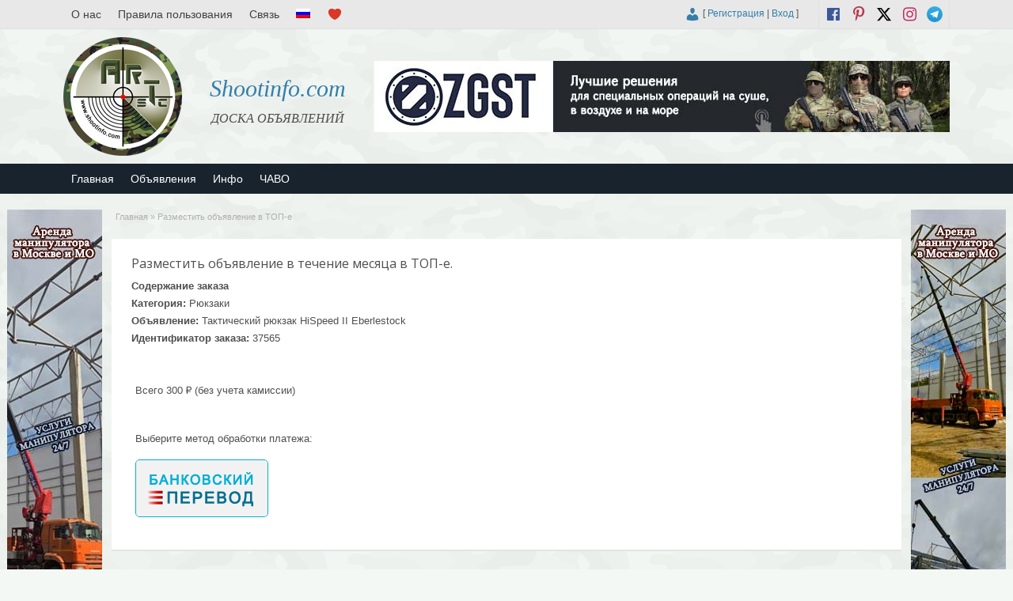

--- FILE ---
content_type: text/html; charset=UTF-8
request_url: https://shootinfo.com/ru/top-ad-order/?order=37565
body_size: 13534
content:

<!DOCTYPE html>
<!--[if lt IE 7 ]> <html class="ie6" lang="ru-RU"> <![endif]-->
<!--[if IE 7 ]>    <html class="ie7" lang="ru-RU"> <![endif]-->
<!--[if IE 8 ]>    <html class="ie8" lang="ru-RU"> <![endif]-->
<!--[if IE 9 ]>    <html class="ie9" lang="ru-RU"> <![endif]-->
<!--[if (gt IE 9)|!(IE)]><!--> <html lang="ru-RU"> <!--<![endif]-->

<head>

	<meta http-equiv="Content-Type" content="text/html; charset=UTF-8" />
	<link rel="profile" href="http://gmpg.org/xfn/11" />

	

	<link rel="alternate" type="application/rss+xml" title="RSS 2.0" href="https://shootinfo.com/ru/feed/?post_type=ad_listing" />
	<link rel="pingback" href="https://shootinfo.com/xmlrpc.php" />

	<meta http-equiv="X-UA-Compatible" content="IE=edge,chrome=1">
	<meta name="viewport" content="width=device-width, initial-scale=1" />                
    <meta property="og:description" content="Международная доска бесплатных объявлений,которая содержит в себе сферы:военную, безопасности, транспорта, экстрима, спорта,активного отдыха,охоты и рыбалки.Куп..." />
	
  
	
		<!-- All in One SEO 9.1.7 -->
		<title>Разместить объявление в ТОП-е | Shootinfo.com</title>
		<meta name="robots" content="max-image-preview:large" />
		<link rel="canonical" href="https://shootinfo.com/ru/top-ad-order/" />
		<script type="application/ld+json" class="aioseo-schema">
			{"@context":"https:\/\/schema.org","@graph":[{"@type":"WebSite","@id":"https:\/\/shootinfo.com\/ru\/#website","url":"https:\/\/shootinfo.com\/ru\/","name":"Shootinfo.com","description":"\u0414\u041e\u0421\u041a\u0410 \u041e\u0411\u042a\u042f\u0412\u041b\u0415\u041d\u0418\u0419","inLanguage":"ru-RU","publisher":{"@id":"https:\/\/shootinfo.com\/ru\/#organization"}},{"@type":"Organization","@id":"https:\/\/shootinfo.com\/ru\/#organization","name":"Shootinfo.com","url":"https:\/\/shootinfo.com\/ru\/","logo":{"@type":"ImageObject","@id":"https:\/\/shootinfo.com\/ru\/#organizationLogo","url":"https:\/\/shootinfo.com\/wp-content\/uploads\/2021\/01\/png.jpg","width":500,"height":500,"caption":"shootinfo"},"image":{"@id":"https:\/\/shootinfo.com\/ru\/#organizationLogo"},"sameAs":["https:\/\/www.facebook.com\/ShootinfoCom","https:\/\/twitter.com\/ShootinfoCom","https:\/\/www.instagram.com\/ShootinfoCom\/","https:\/\/www.pinterest.com\/shootinfocom\/","https:\/\/www.youtube.com\/channel\/UCiSdriRPli_-NVkyJTkaDKA"]},{"@type":"BreadcrumbList","@id":"https:\/\/shootinfo.com\/ru\/top-ad-order\/#breadcrumblist","itemListElement":[{"@type":"ListItem","@id":"https:\/\/shootinfo.com\/ru\/#listItem","position":1,"item":{"@type":"WebPage","@id":"https:\/\/shootinfo.com\/ru\/","name":"Home","description":"\u0414\u041e\u0421\u041a\u0410 \u041e\u0411\u042a\u042f\u0412\u041b\u0415\u041d\u0418\u0419","url":"https:\/\/shootinfo.com\/ru\/"},"nextItem":"https:\/\/shootinfo.com\/ru\/top-ad-order\/#listItem"},{"@type":"ListItem","@id":"https:\/\/shootinfo.com\/ru\/top-ad-order\/#listItem","position":2,"item":{"@type":"WebPage","@id":"https:\/\/shootinfo.com\/ru\/top-ad-order\/","name":"\u0420\u0430\u0437\u043c\u0435\u0441\u0442\u0438\u0442\u044c \u043e\u0431\u044a\u044f\u0432\u043b\u0435\u043d\u0438\u0435 \u0432 \u0422\u041e\u041f-\u0435","url":"https:\/\/shootinfo.com\/ru\/top-ad-order\/"},"previousItem":"https:\/\/shootinfo.com\/ru\/#listItem"}]},{"@type":"WebPage","@id":"https:\/\/shootinfo.com\/ru\/top-ad-order\/#webpage","url":"https:\/\/shootinfo.com\/ru\/top-ad-order\/","name":"\u0420\u0430\u0437\u043c\u0435\u0441\u0442\u0438\u0442\u044c \u043e\u0431\u044a\u044f\u0432\u043b\u0435\u043d\u0438\u0435 \u0432 \u0422\u041e\u041f-\u0435 | Shootinfo.com","inLanguage":"ru-RU","isPartOf":{"@id":"https:\/\/shootinfo.com\/ru\/#website"},"breadcrumb":{"@id":"https:\/\/shootinfo.com\/ru\/top-ad-order\/#breadcrumblist"},"datePublished":"2017-06-02T18:37:33+04:00","dateModified":"2017-12-31T12:52:28+04:00"}]}
		</script>
		<!-- All in One SEO -->

		<script>
			window.HTGA4 = {"debug":false,"cookie_notice_enabled":null,"cookie_notice_cookie_key":"htga4_","cookie_notice_duration_type":null,"cookie_notice_duration_value":null,"cookie_notice_overlay_enabled":null,"should_auto_consent":true,"one_year_seconds":31536000};
		</script>
		<link rel='dns-prefetch' href='//fonts.googleapis.com' />
<link rel="alternate" type="application/rss+xml" title="Shootinfo.com &raquo; Лента" href="https://shootinfo.com/ru/feed/" />
<link rel="alternate" type="application/rss+xml" title="Shootinfo.com &raquo; Лента комментариев" href="https://shootinfo.com/ru/comments/feed/" />
<link rel="alternate" title="oEmbed (JSON)" type="application/json+oembed" href="https://shootinfo.com/ru/wp-json/oembed/1.0/embed?url=https%3A%2F%2Fshootinfo.com%2Fru%2Ftop-ad-order%2F" />
<link rel="alternate" title="oEmbed (XML)" type="text/xml+oembed" href="https://shootinfo.com/ru/wp-json/oembed/1.0/embed?url=https%3A%2F%2Fshootinfo.com%2Fru%2Ftop-ad-order%2F&#038;format=xml" />
<link rel='stylesheet' id='wpfp-css' href='https://shootinfo.com/wp-content/plugins/wp-favorite-posts-master/include/wpfp.css' type='text/css' />
<style id='wp-img-auto-sizes-contain-inline-css' type='text/css'>
img:is([sizes=auto i],[sizes^="auto," i]){contain-intrinsic-size:3000px 1500px}
/*# sourceURL=wp-img-auto-sizes-contain-inline-css */
</style>
<style id='wp-emoji-styles-inline-css' type='text/css'>

	img.wp-smiley, img.emoji {
		display: inline !important;
		border: none !important;
		box-shadow: none !important;
		height: 1em !important;
		width: 1em !important;
		margin: 0 0.07em !important;
		vertical-align: -0.1em !important;
		background: none !important;
		padding: 0 !important;
	}
/*# sourceURL=wp-emoji-styles-inline-css */
</style>
<style id='wp-block-library-inline-css' type='text/css'>
:root{--wp-block-synced-color:#7a00df;--wp-block-synced-color--rgb:122,0,223;--wp-bound-block-color:var(--wp-block-synced-color);--wp-editor-canvas-background:#ddd;--wp-admin-theme-color:#007cba;--wp-admin-theme-color--rgb:0,124,186;--wp-admin-theme-color-darker-10:#006ba1;--wp-admin-theme-color-darker-10--rgb:0,107,160.5;--wp-admin-theme-color-darker-20:#005a87;--wp-admin-theme-color-darker-20--rgb:0,90,135;--wp-admin-border-width-focus:2px}@media (min-resolution:192dpi){:root{--wp-admin-border-width-focus:1.5px}}.wp-element-button{cursor:pointer}:root .has-very-light-gray-background-color{background-color:#eee}:root .has-very-dark-gray-background-color{background-color:#313131}:root .has-very-light-gray-color{color:#eee}:root .has-very-dark-gray-color{color:#313131}:root .has-vivid-green-cyan-to-vivid-cyan-blue-gradient-background{background:linear-gradient(135deg,#00d084,#0693e3)}:root .has-purple-crush-gradient-background{background:linear-gradient(135deg,#34e2e4,#4721fb 50%,#ab1dfe)}:root .has-hazy-dawn-gradient-background{background:linear-gradient(135deg,#faaca8,#dad0ec)}:root .has-subdued-olive-gradient-background{background:linear-gradient(135deg,#fafae1,#67a671)}:root .has-atomic-cream-gradient-background{background:linear-gradient(135deg,#fdd79a,#004a59)}:root .has-nightshade-gradient-background{background:linear-gradient(135deg,#330968,#31cdcf)}:root .has-midnight-gradient-background{background:linear-gradient(135deg,#020381,#2874fc)}:root{--wp--preset--font-size--normal:16px;--wp--preset--font-size--huge:42px}.has-regular-font-size{font-size:1em}.has-larger-font-size{font-size:2.625em}.has-normal-font-size{font-size:var(--wp--preset--font-size--normal)}.has-huge-font-size{font-size:var(--wp--preset--font-size--huge)}.has-text-align-center{text-align:center}.has-text-align-left{text-align:left}.has-text-align-right{text-align:right}.has-fit-text{white-space:nowrap!important}#end-resizable-editor-section{display:none}.aligncenter{clear:both}.items-justified-left{justify-content:flex-start}.items-justified-center{justify-content:center}.items-justified-right{justify-content:flex-end}.items-justified-space-between{justify-content:space-between}.screen-reader-text{border:0;clip-path:inset(50%);height:1px;margin:-1px;overflow:hidden;padding:0;position:absolute;width:1px;word-wrap:normal!important}.screen-reader-text:focus{background-color:#ddd;clip-path:none;color:#444;display:block;font-size:1em;height:auto;left:5px;line-height:normal;padding:15px 23px 14px;text-decoration:none;top:5px;width:auto;z-index:100000}html :where(.has-border-color){border-style:solid}html :where([style*=border-top-color]){border-top-style:solid}html :where([style*=border-right-color]){border-right-style:solid}html :where([style*=border-bottom-color]){border-bottom-style:solid}html :where([style*=border-left-color]){border-left-style:solid}html :where([style*=border-width]){border-style:solid}html :where([style*=border-top-width]){border-top-style:solid}html :where([style*=border-right-width]){border-right-style:solid}html :where([style*=border-bottom-width]){border-bottom-style:solid}html :where([style*=border-left-width]){border-left-style:solid}html :where(img[class*=wp-image-]){height:auto;max-width:100%}:where(figure){margin:0 0 1em}html :where(.is-position-sticky){--wp-admin--admin-bar--position-offset:var(--wp-admin--admin-bar--height,0px)}@media screen and (max-width:600px){html :where(.is-position-sticky){--wp-admin--admin-bar--position-offset:0px}}
/*wp_block_styles_on_demand_placeholder:696e8749ee75f*/
/*# sourceURL=wp-block-library-inline-css */
</style>
<style id='classic-theme-styles-inline-css' type='text/css'>
/*! This file is auto-generated */
.wp-block-button__link{color:#fff;background-color:#32373c;border-radius:9999px;box-shadow:none;text-decoration:none;padding:calc(.667em + 2px) calc(1.333em + 2px);font-size:1.125em}.wp-block-file__button{background:#32373c;color:#fff;text-decoration:none}
/*# sourceURL=/wp-includes/css/classic-themes.min.css */
</style>
<link rel='stylesheet' id='contact-form-7-css' href='https://shootinfo.com/wp-content/plugins/contact-form-7/includes/css/styles.css' type='text/css' media='all' />
<link rel='stylesheet' id='wfp-styles-css' href='https://shootinfo.com/wp-content/plugins/favorite-post/css/style.css' type='text/css' media='all' />
<link rel='stylesheet' id='responsive-lightbox-swipebox-css' href='https://shootinfo.com/wp-content/plugins/responsive-lightbox/assets/swipebox/swipebox.min.css' type='text/css' media='all' />
<link rel='stylesheet' id='wprmenu.css-css' href='https://shootinfo.com/wp-content/plugins/wp-responsive-menu/css/wprmenu.css' type='text/css' media='all' />
<link rel='stylesheet' id='wprmenu-font-css' href='//fonts.googleapis.com/css?family=Open+Sans%3A400%2C300%2C600' type='text/css' media='all' />
<link rel='stylesheet' id='colorbox-css' href='https://shootinfo.com/wp-content/themes/shootinfo/theme-framework/js/colorbox/colorbox.css' type='text/css' media='all' />
<link rel='stylesheet' id='jquery-ui-style-css' href='https://shootinfo.com/wp-content/themes/shootinfo/framework/styles/jquery-ui/jquery-ui.min.css' type='text/css' media='all' />
<link rel='stylesheet' id='at-main-css' href='https://shootinfo.com/wp-content/themes/shootinfo/style.css' type='text/css' media='all' />
<link rel='stylesheet' id='at-color-css' href='https://shootinfo.com/wp-content/themes/shootinfo/styles/red.css' type='text/css' media='all' />
<link rel='stylesheet' id='dashicons-css' href='https://shootinfo.com/wp-includes/css/dashicons.min.css' type='text/css' media='all' />
<link rel='stylesheet' id='open-sans-css' href='https://fonts.googleapis.com/css?family=Open+Sans%3A300italic%2C400italic%2C600italic%2C300%2C400%2C600&#038;subset=latin%2Clatin-ext%2Ccyrillic%2Ccyrillic-ext&#038;display=fallback' type='text/css' media='all' />
<script type="text/javascript" id="jquery-core-js-extra">
/* <![CDATA[ */
var ShootinfoThemes = {"ajaxurl":"https://shootinfo.com/wp-admin/admin-ajax.php","current_url":"https://shootinfo.com/ru/top-ad-order/?order=37565"};
//# sourceURL=jquery-core-js-extra
/* ]]> */
</script>
<script type="text/javascript" src="https://shootinfo.com/wp-content/plugins/enable-jquery-migrate-helper/js/jquery/jquery-1.12.4-wp.js" id="jquery-core-js"></script>
<script type="text/javascript" src="https://shootinfo.com/wp-content/plugins/enable-jquery-migrate-helper/js/jquery-migrate/jquery-migrate-1.4.1-wp.js" id="jquery-migrate-js"></script>
<script type="text/javascript" src="https://shootinfo.com/wp-content/plugins/responsive-lightbox/assets/swipebox/jquery.swipebox.min.js" id="responsive-lightbox-swipebox-js"></script>
<script type="text/javascript" src="https://shootinfo.com/wp-includes/js/underscore.min.js" id="underscore-js"></script>
<script type="text/javascript" src="https://shootinfo.com/wp-content/plugins/responsive-lightbox/assets/infinitescroll/infinite-scroll.pkgd.min.js" id="responsive-lightbox-infinite-scroll-js"></script>
<script type="text/javascript" id="responsive-lightbox-js-extra">
/* <![CDATA[ */
var rlArgs = {"script":"swipebox","selector":"lightbox","customEvents":"","activeGalleries":"1","animation":"1","hideCloseButtonOnMobile":"0","removeBarsOnMobile":"0","hideBars":"1","hideBarsDelay":"5000","videoMaxWidth":"1080","useSVG":"1","loopAtEnd":"0","woocommerce_gallery":"0","ajaxurl":"https://shootinfo.com/wp-admin/admin-ajax.php","nonce":"e7a9a2e2d7","preview":"false","postId":"3112","scriptExtension":""};
//# sourceURL=responsive-lightbox-js-extra
/* ]]> */
</script>
<script type="text/javascript" src="https://shootinfo.com/wp-content/plugins/responsive-lightbox/js/front.js" id="responsive-lightbox-js"></script>
<script type="text/javascript" src="https://shootinfo.com/wp-content/plugins/wp-responsive-menu/js/jquery.transit.min.js" id="jquery.transit-js"></script>
<script type="text/javascript" src="https://shootinfo.com/wp-content/plugins/wp-responsive-menu/js/jquery.sidr.js" id="sidr-js"></script>
<script type="text/javascript" id="wprmenu.js-js-extra">
/* <![CDATA[ */
var wprmenu = {"zooming":"yes","from_width":"800","swipe":"no"};
//# sourceURL=wprmenu.js-js-extra
/* ]]> */
</script>
<script type="text/javascript" src="https://shootinfo.com/wp-content/plugins/wp-responsive-menu/js/wprmenu.js" id="wprmenu.js-js"></script>
<script type="text/javascript" src="https://shootinfo.com/wp-content/themes/shootinfo/framework/js/validate/jquery.validate.min.js" id="validate-js"></script>
<script type="text/javascript" id="validate-lang-js-extra">
/* <![CDATA[ */
var validateL10n = {"required":"\u042d\u0442\u043e \u043f\u043e\u043b\u0435 \u043e\u0431\u044f\u0437\u0430\u0442\u0435\u043b\u044c\u043d\u043e \u0434\u043b\u044f \u0437\u0430\u043f\u043e\u043b\u043d\u0435\u043d\u0438\u044f.","remote":"\u0418\u0441\u043f\u0440\u0430\u0432\u044c\u0442\u0435 \u044d\u0442\u043e \u043f\u043e\u043b\u0435.","email":"\u0412\u0432\u0435\u0434\u0438\u0442\u0435 \u043a\u043e\u0440\u0440\u0435\u043a\u0442\u043d\u044b\u0439 \u0430\u0434\u0440\u0435\u0441 \u044d\u043b\u0435\u043a\u0442\u0440\u043e\u043d\u043d\u043e\u0439 \u043f\u043e\u0447\u0442\u044b.","url":"\u0412\u0432\u0435\u0434\u0438\u0442\u0435 \u043a\u043e\u0440\u0440\u0435\u043a\u0442\u043d\u044b\u0439 \u0430\u0434\u0440\u0435\u0441.","date":"\u0412\u0432\u0435\u0434\u0438\u0442\u0435 \u043a\u043e\u0440\u0440\u0435\u043a\u0442\u043d\u0443\u044e \u0434\u0430\u0442\u0443.","dateISO":"\u0412\u0432\u0435\u0434\u0438\u0442\u0435 \u043a\u043e\u0440\u0440\u0435\u043a\u0442\u043d\u0443\u044e \u0434\u0430\u0442\u0443 (ISO).","number":"\u0412\u0432\u0435\u0434\u0438\u0442\u0435 \u043a\u043e\u0440\u0440\u0435\u043a\u0442\u043d\u043e\u0435 \u0446\u0438\u0444\u0440\u043e\u0432\u043e\u0435 \u0437\u043d\u0430\u0447\u0435\u043d\u0438\u0435.","digits":"\u0412\u0432\u0435\u0434\u0438\u0442\u0435 \u0442\u043e\u043b\u044c\u043a\u043e \u0446\u0438\u0444\u0440\u043e\u0432\u043e\u0435 \u0437\u043d\u0430\u0447\u0435\u043d\u0438\u0435.","creditcard":"\u0412\u0432\u0435\u0434\u0438\u0442\u0435 \u043a\u043e\u0440\u0440\u0435\u043a\u0442\u043d\u044b\u0439 \u043d\u043e\u043c\u0435\u0440 \u043a\u0440\u0435\u0434\u0438\u0442\u043d\u043e\u0439 \u043a\u0430\u0440\u0442\u044b.","equalTo":"\u0412\u0432\u0435\u0434\u0438\u0442\u0435 \u0442\u0430\u043a\u043e\u0435 \u0436\u0435 \u0437\u043d\u0430\u0447\u0435\u043d\u0438\u0435 \u0441\u043d\u043e\u0432\u0430.","maxlength":"\u0412\u0432\u0435\u0434\u0438\u0442\u0435 \u043d\u0435 \u0431\u043e\u043b\u0435\u0435 {0} \u0441\u0438\u043c\u0432\u043e\u043b\u043e\u0432.","minlength":"\u0412\u0432\u0435\u0434\u0438\u0442\u0435 \u043a\u0430\u043a \u043c\u0438\u043d\u0438\u043c\u0443\u043c {0} \u0441\u0438\u043c\u0432\u043e\u043b\u043e\u0432.","rangelength":"\u0412\u0432\u0435\u0434\u0438\u0442\u0435 \u0437\u043d\u0430\u0447\u0435\u043d\u0438\u0435 \u0434\u043b\u0438\u043d\u043e\u0439 \u043e\u0442 {0} \u0434\u043e {1} \u0441\u0438\u043c\u0432\u043e\u043b\u043e\u0432.","range":"\u0412\u0432\u0435\u0434\u0438\u0442\u0435 \u043e\u0442 {0} \u0434\u043e {1}.","max":"\u0412\u0432\u0435\u0434\u0438\u0442\u0435 \u0437\u043d\u0430\u0447\u0435\u043d\u0438\u0435 \u043c\u0435\u043d\u0435\u0435 \u0438\u043b\u0438 \u0440\u0430\u0432\u043d\u043e\u0435 {0}.","min":"\u0412\u0432\u0435\u0434\u0438\u0442\u0435 \u0437\u043d\u0430\u0447\u0435\u043d\u0438\u0435 \u0431\u043e\u043b\u0435\u0435 \u0438\u043b\u0438 \u0440\u0430\u0432\u043d\u043e\u0435 {0}."};
//# sourceURL=validate-lang-js-extra
/* ]]> */
</script>
<script type="text/javascript" src="https://shootinfo.com/wp-content/themes/shootinfo/framework/js/validate/jquery.validate-lang.js" id="validate-lang-js"></script>
<script type="text/javascript" src="https://shootinfo.com/wp-content/themes/shootinfo/theme-framework/js/footable/jquery.footable.min.js" id="footable-js"></script>
<script type="text/javascript" src="https://shootinfo.com/wp-content/themes/shootinfo/includes/js/jquery.selectBox.min.js" id="selectbox-js"></script>
<script type="text/javascript" id="theme-scripts-js-extra">
/* <![CDATA[ */
var shootinfo_params = {"appTaxTag":"ad_tag","require_images":"","ad_parent_posting":"yes","ad_currency":"$","currency_position":"left","home_url":"https://shootinfo.com/ru/","ajax_url":"/wp-admin/admin-ajax.php","nonce":"e4f8f40e34","text_processing":"\u041e\u0431\u0440\u0430\u0431\u043e\u0442\u043a\u0430...","text_require_images":"\u0417\u0430\u0433\u0440\u0443\u0437\u0438\u0442\u0435 \u043a\u0430\u043a \u043c\u0438\u043d\u0438\u043c\u0443\u043c \u043e\u0434\u043d\u043e \u0438\u0437\u043e\u0431\u0440\u0430\u0436\u0435\u043d\u0438\u0435.","text_before_delete_ad":"\u0412\u044b \u0443\u0432\u0435\u0440\u0435\u043d\u044b, \u0447\u0442\u043e \u0445\u043e\u0442\u0438\u0442\u0435 \u0443\u0434\u0430\u043b\u0438\u0442\u044c \u044d\u0442\u043e \u043e\u0431\u044a\u044f\u0432\u043b\u0435\u043d\u0438\u0435?","text_mobile_navigation":"\u041d\u0430\u0432\u0438\u0433\u0430\u0446\u0438\u044f","loader":"https://shootinfo.com/wp-content/themes/shootinfo/images/loader.gif","listing_id":"0"};
//# sourceURL=theme-scripts-js-extra
/* ]]> */
</script>
<script type="text/javascript" src="https://shootinfo.com/wp-content/themes/shootinfo/includes/js/theme-scripts.min.js" id="theme-scripts-js"></script>
<script type="text/javascript" src="https://shootinfo.com/wp-content/themes/shootinfo/theme-framework/js/colorbox/jquery.colorbox.min.js" id="colorbox-js"></script>
<script type="text/javascript" src="https://shootinfo.com/wp-content/plugins/wp-favorite-posts-master/include/wpfp.js" id="wp-favorite-posts-js"></script>
<link rel="https://api.w.org/" href="https://shootinfo.com/ru/wp-json/" /><link rel="alternate" title="JSON" type="application/json" href="https://shootinfo.com/ru/wp-json/wp/v2/pages/3112" /><link rel="EditURI" type="application/rsd+xml" title="RSD" href="https://shootinfo.com/xmlrpc.php?rsd" />
<link rel='shortlink' href='https://shootinfo.com/ru/?p=3112' />
<!-- start Simple Custom CSS and JS -->
<style type="text/css">
/* Add your CSS code here.

For example:
.example {
    color: red;
}

For brushing up on your CSS knowledge, check out http://www.w3schools.com/css/css_syntax.asp

End of comment */ 
@media screen and (min-width: 1199px) {
.left-box.registration .gglcptch.gglcptch_v2 {
	margin-left: 270px;
}
}
@media screen and (max-width: 1199px) {
.left-box.registration .gglcptch.gglcptch_v2 {
	margin-left: none;
}	
	
}</style>
<!-- end Simple Custom CSS and JS -->
		<style id="wprmenu_css" type="text/css" >
			/* apply appearance settings */
			#wprmenu_bar {
				background: #0D0D0D;
			}
			#wprmenu_bar .menu_title, #wprmenu_bar .wprmenu_icon_menu {
				color: #F2F2F2;
			}
			#wprmenu_menu {
				background: #2E2E2E!important;
			}
			#wprmenu_menu.wprmenu_levels ul li {
				border-bottom:1px solid #131212;
				border-top:1px solid #0D0D0D;
			}
			#wprmenu_menu ul li a {
				color: #CFCFCF;
			}
			#wprmenu_menu ul li a:hover {
				color: #606060;
			}
			#wprmenu_menu.wprmenu_levels a.wprmenu_parent_item {
				border-left:1px solid #0D0D0D;
			}
			#wprmenu_menu .wprmenu_icon_par {
				color: #CFCFCF;
			}
			#wprmenu_menu .wprmenu_icon_par:hover {
				color: #606060;
			}
			#wprmenu_menu.wprmenu_levels ul li ul {
				border-top:1px solid #131212;
			}
			#wprmenu_bar .wprmenu_icon span {
				background: #FFFFFF;
			}
			
			#wprmenu_menu.left {
				width:80%;
				left: -80%;
			    right: auto;
			}
			#wprmenu_menu.right {
				width:80%;
			    right: -80%;
			    left: auto;
			}


			
						/* show the bar and hide othere navigation elements */
			@media only screen and (max-width: 800px) {
				html { padding-top: 42px!important; }
				#wprmenu_bar { display: block!important; }
				div#wpadminbar { position: fixed; }
				#logo,#menu-header,#btn_create_ad,#footer-nav-menu { display:none!important; }			}
		</style>
		<style type="text/css">
.qtranxs_flag_en {background-image: url(https://shootinfo.com/wp-content/plugins/qtranslate-xt-master/flags/gb.png); background-repeat: no-repeat;}
.qtranxs_flag_ru {background-image: url(https://shootinfo.com/wp-content/plugins/qtranslate-xt-master/flags/ru.png); background-repeat: no-repeat;}
</style>
<link hreflang="en" href="https://shootinfo.com/en/top-ad-order/?order=37565" rel="alternate" />
<link hreflang="ru" href="https://shootinfo.com/ru/top-ad-order/?order=37565" rel="alternate" />
<link hreflang="x-default" href="https://shootinfo.com/top-ad-order/?order=37565" rel="alternate" />
<meta name="generator" content="qTranslate-XT 3.8.1" />
		<!-- Global site tag (gtag.js) - added by HT Easy Ga4 -->
		<script>
			window.dataLayer = window.dataLayer || [];
			function gtag() { dataLayer.push(arguments); }

			// Default: deny all tracking
			gtag('consent', 'default', {
				'ad_storage': 'denied',
				'analytics_storage': 'denied',
				'ad_user_data': 'denied',
				'ad_personalization': 'denied'
			});

			// Load gtag script early; update permissions after consent
			(function() {
				const script = document.createElement('script');
				script.async = true;
				script.src = `https://www.googletagmanager.com/gtag/js?id=G-E3E1SEMG9S`;
				document.head.appendChild(script);
			})();

			gtag('js', new Date());
			gtag('config', 'G-E3E1SEMG9S');
		</script>
	<link rel="shortcut icon" href="https://shootinfo.com/wp-content/themes/shootinfo/images/favicon.ico" />

	<meta name="generator" content="ShootInfo 3.5.4" />
<meta property="og:type" content="article" />
<meta property="og:locale" content="ru_RU" />
<meta property="og:site_name" content="Shootinfo.com" />
<meta property="og:image" content="https://shootinfo.com/wp-content/themes/shootinfo/images/logo_small.png" />
<meta property="og:url" content="https://shootinfo.com/ru/top-ad-order/" />
<meta property="og:title" content="Разместить объявление в ТОП-е" />
<meta property="article:published_time" content="2017-06-02T18:37:33+00:00" />
<meta property="article:modified_time" content="2017-12-31T12:52:28+00:00" />
<meta property="article:author" content="https://shootinfo.com/ru/author/adminshootinfo/" />
	<style type="text/css" id="cp-header-css">
			#logo h1 a,
		#logo h1 a:hover,
		#logo .description {
			color: ##666666;
		}
		
	</style>
	<link rel="icon" href="https://shootinfo.com/wp-content/uploads/2017/06/cropped-logo-1024x1024-50x50.png" sizes="32x32" />
<link rel="icon" href="https://shootinfo.com/wp-content/uploads/2017/06/cropped-logo-1024x1024.png" sizes="192x192" />
<link rel="apple-touch-icon" href="https://shootinfo.com/wp-content/uploads/2017/06/cropped-logo-1024x1024.png" />
<meta name="msapplication-TileImage" content="https://shootinfo.com/wp-content/uploads/2017/06/cropped-logo-1024x1024.png" />

    <style type="text/css">

		
		
		
		
		
		
		
		
		
		
		
		
		
		
		
	</style>

</head>

<body class="wp-singular page-template page-template-tpl-top-ad page-template-tpl-top-ad-php page page-id-3112 wp-theme-shootinfo">

	
	<div class="container">

		
				

 
<div id="fb-root"></div>

      
    <link rel="stylesheet" href="https://shootinfo.com/wp-content/themes/shootinfo/style_ru.css" type="text/css">
    
    <script>(function(d, s, id) {
      var js, fjs = d.getElementsByTagName(s)[0];
      if (d.getElementById(id)) return;
      js = d.createElement(s); js.id = id;
      js.src = "//connect.facebook.net/ru_RU/sdk.js#xfbml=1&version=v2.8&appId=637898966412113";
      fjs.parentNode.insertBefore(js, fjs);
    }(document, 'script', 'facebook-jssdk'));
    </script>
  
    
<div class="header">
 
 <div class="header_black"></div>
	
  <div class="header_top">
    
		<div class="header_top_res">
      	
        <ul id="header-menu" class="menu"><li id="menu-item-779" class="menu-item menu-item-type-post_type menu-item-object-page menu-item-779"><a href="https://shootinfo.com/ru/about-us/">О нас</a></li>
<li id="menu-item-782" class="menu-item menu-item-type-post_type menu-item-object-page menu-item-privacy-policy menu-item-782"><a rel="privacy-policy" href="https://shootinfo.com/ru/terms-of-use/">Правила пользования</a></li>
<li id="menu-item-783" class="menu-item menu-item-type-post_type menu-item-object-page menu-item-783"><a href="https://shootinfo.com/ru/feedback/">Связь</a></li>
<li id="menu-item-641" class="qtranxs-lang-menu qtranxs-lang-menu-ru menu-item menu-item-type-custom menu-item-object-custom menu-item-has-children menu-item-641"><a href="#" title="Языки"><img src="https://shootinfo.com/wp-content/plugins/qtranslate-xt-master/flags/ru.png" alt="Русский" /></a>
<ul class="sub-menu">
	<li id="menu-item-785" class="qtranxs-lang-menu-item qtranxs-lang-menu-item-en menu-item menu-item-type-custom menu-item-object-custom menu-item-785"><a href="https://shootinfo.com/en/top-ad-order/?order=37565" title="English"><img src="https://shootinfo.com/wp-content/plugins/qtranslate-xt-master/flags/gb.png" alt="English" /></a></li>
</ul>
</li>
<li id="menu-item-784" class="menu-item menu-item-type-post_type menu-item-object-page menu-item-784"><a href="https://shootinfo.com/ru/favorites/" title="Избранные"></a></li>
</ul>
      <p>
				
        <span class="social_block"> 
  				
  				          
            					<a href="https://t.me/shootinfo" class="social-before srvicon telegram-icon" target="_blank" title="Telegram"></a>
  				          
                    
            					<a href="https://www.instagram.com/ShootinfoCom" class="social-before srvicon instagram-icon" target="_blank" title="Instagram"></a>
  				          
            					<a href="https://x.com/ShootinfoCom" class="dashicons-before srvicon twitter-icon" target="_blank" title="Twitter"></a>
  				          
            					<a href="https://www.pinterest.com/ShootinfoCom" class="dashicons-before srvicon pinterest-icon" target="_blank" title="Pinterest"></a>
  				          
            					<a href="https://www.facebook.com/ShootinfoCom" class="dashicons-before srvicon facebook-icon" target="_blank" title="Facebook"></a>
  				           
        </span> 
      
        <span class="login_block">
        
        
			<span class="dashicons user_login dashicons-admin-users"></span> [

							<a href="https://shootinfo.com/ru/register/">Регистрация</a> |
			
			<a href="https://shootinfo.com/ru/login/">Вход</a> ]&nbsp;

		          
        </span>      
    	
      </p>

		</div><!-- /header_top_res -->

	</div><!-- /header_top -->

          <a class="home_title_url" href="https://shootinfo.com/ru/" title="Shootinfo.com" rel="home">
						Shootinfo.com					</a>

	<div class="header_main">

		<div class="header_main_bg">

			<div class="header_main_res">

				<div id="logo">
           
          						
            <a class="site-logo" href="https://shootinfo.com/ru/">
              
            <div style="opacity: 0; margin-bottom: -150px;"> 
             <img src="https://shootinfo.com/wp-content/themes/shootinfo/images/logo_hover.png" width="150" height="150" alt="" />
            </div>
            
            <div style="width:150px;height:150px;display:block;">
              
              <img src="https://shootinfo.com/wp-content/themes/shootinfo/images/logo.png" class="header-logo" width="150" height="150" alt="" />	
						
            </div>
            
            </a>
              
										
										
          <div class="desc_title">	
            
            <h1 class="site-title">
							
              <a href="https://shootinfo.com/ru/" title="Shootinfo.com" rel="home">
								
                Shootinfo.com                
							</a>
							
						</h1> 
	
            <div class="description">ДОСКА ОБЪЯВЛЕНИЙ</div>
					
                    
          </div>
				
        </div><!-- /logo -->

				<div class="adblock">
					
				                                                                 
     
    <a href="https://zgst.am/"><img style="max-width:100%" src="https://shootinfo.com/wp-content/themes/shootinfo/ads/2-rus.jpg" alt=""></a>
      

         
        </div><!-- /adblock -->
        
        <div class="desc_hide">	
            
            <h1 class="site-title">
							
              <a href="https://shootinfo.com/ru/" title="Shootinfo.com" rel="home">
								
                Shootinfo.com							
              </a>
						
            </h1> 
	
          <div class="description">ДОСКА ОБЪЯВЛЕНИЙ</div>
          
        </div>
          
				<div class="clr"></div>

			</div><!-- /header_main_res -->

		</div><!-- /header_main_bg -->

	</div><!-- /header_main -->                               
      
	<div class="header_menu">
     
		<div class="header_menu_res">

			<ul id="menu-header" class="menu"><li id="menu-item-13129" class="menu-item menu-item-type-post_type menu-item-object-page menu-item-home menu-item-13129"><a href="https://shootinfo.com/ru/">Главная</a></li>
<li id="menu-item-13131" class="menu-item menu-item-type-post_type menu-item-object-page menu-item-13131"><a href="https://shootinfo.com/ru/sections/">Объявления</a></li>
<li id="menu-item-13128" class="menu-item menu-item-type-taxonomy menu-item-object-category menu-item-13128"><a href="https://shootinfo.com/ru/cat/info/">Инфо</a></li>
<li id="menu-item-20467" class="menu-item menu-item-type-post_type menu-item-object-page menu-item-20467"><a href="https://shootinfo.com/ru/faq/">ЧАВО</a></li>
</ul>
			<div class="clr"></div>

		</div><!-- /header_menu_res -->

	</div><!-- /header_menu -->

</div><!-- /header -->
<div class="large-content">
<div class="ad-left">
    <div class="footer_sidebar">
			<div class="widget_text fullpagewidget_out widget_custom_html" id="custom_html-2"><div class="widget_text fullpagewidget"><div class="textwidget custom-html-widget"><a href="tel:+79096996066"><img style="width:100%;max-width:120px;height:600px;" src="https://shootinfo.com/wp-content/themes/shootinfo/ads/23250.jpg" alt="stroy_spec_tekh"></a></div></div><!-- /shadowblock --></div><!-- /shadowblock_out -->		</div>
</div>
<div class="ad-right">
		<div class="footer_sidebar">
			<div class="widget_text fullpagewidget_out widget_custom_html" id="custom_html-3"><div class="widget_text fullpagewidget"><div class="textwidget custom-html-widget"><a href="tel:+79096996066"><img style="width:100%;max-width:120px;height:600px;" src="https://shootinfo.com/wp-content/themes/shootinfo/ads/23251.jpg" alt="stroy_spec_tekh"></a></div></div><!-- /shadowblock --></div><!-- /shadowblock_out -->		</div>
</div>
</div>		
		

		

<div class="content">

	<div class="content_botbg">

		<div class="content_res">

			<div id="breadcrumb"><div id="crumbs">
		<div class="breadcrumb-trail breadcrumbs" itemprop="breadcrumb"><span class="trail-begin"><a href="https://shootinfo.com/ru" title="Shootinfo.com" rel="home">Главная</a></span>
			 <span class="sep">&raquo;</span> <span class="trail-end">Разместить объявление в ТОП-е</span>
		</div></div></div>

			<div class="shadowblock_out">

				<div class="shadowblock">
					
          
					<div class="post"> 
					
					              <h2 class="single dotted">Разместить объявление в течение месяца в ТОП-е.</h2>
						 <p><strong>Содержание заказа</strong></p>
			       <p><strong>Категория:</strong> Рюкзаки</p>
			       <p><strong>Объявление:</strong> Тактический рюкзак HiSpeed II Eberlestock</p>
             <p><strong>Идентификатор заказа:</strong> 37565</p>
						<div class="pad20"></div>

						<div class="order-summary">
                                        
					<label>
                    Всего 300 <span class="currency_symbol">₽</span> (без учета камиссии)
                    </label>

          	<div class="pad20"></div>

								<p>Выберите метод обработки платежа:</p>
						<div style="display: inline-block;padding: 15px 0 0 0;">
               							  <form class="ru_btrns" action="https://shootinfo.com/ru/top-ad-order//" method="get">
                <input type="hidden" name="order" value="37565"> 
                <input type="hidden" name="step" value="gateway-process"> 
                <p class="btn1 btrns">
									<button class="btn_orange" type="submit"></button>
								</p>
								</form>
                  <div class="robo_btn">
                  <html><script language=JavaScript src='https://auth.robokassa.ru/Merchant/PaymentForm/FormV.js?MrchLogin=Shootinfo&OutSum=300&InvId=10037565&IncCurrLabel=&Desc=Размещение объявления в Топе. Заказ:10037565&SignatureValue=cab371e030af61caa67bbde6b11c2aa9&Shp_item=Top&Culture=ru&Encoding='></script></html></div>
                              </div>				

						</div>

						<div class="clr"></div>

						<div class="clr"></div>

            	
				
          </div><!--/post-->
        
        </div><!-- /shadowblock -->

			</div><!-- /shadowblock_out -->

			<div class="clr"></div>

		</div><!-- /content_res -->

	</div><!-- /content_botbg -->

</div><!-- /content -->


				<script type="text/javascript">
jQuery.noConflict();
(function( $ ) {
 $(function() {
  $(document).ready(function(){

  	$(".accordion span").click(function(){
  		$(this).next("ul").slideToggle({duration: 200}, "slow")
  		.siblings("ul:visible").slideUp({duration: 200}, "slow");
  		$(this).toggleClass("active");
  		$(this).siblings("span").removeClass("active");
  	});
	
    $(".accordion_search span").click(function(){
      $(this).next("div").slideToggle({duration: 100}, "slow")
  		.siblings("div:visible").slideUp({duration: 100}, "slow");
  		$(this).toggleClass("active");
  		$(this).siblings("span").removeClass("active");
  	});
    	
	  $(".wprmenu_bar").click(function(){
      document.getElementById('refine_widget2').style.display='none';
  	});
     	  
  });
 }); 
})(jQuery);
</script>

      
<div class="footer" id="footer" style="margin-top:2px;">

	<div class="footer_menu">

		<div class="footer_menu_res">

			<ul id="footer-nav-menu" class="menu"><li id="menu-item-1096" class="menu-item menu-item-type-post_type menu-item-object-page menu-item-home menu-item-1096"><a href="https://shootinfo.com/ru/">Главная</a></li>
<li id="menu-item-1102" class="menu-item menu-item-type-post_type menu-item-object-page menu-item-1102"><a href="https://shootinfo.com/ru/about-us/">О нас</a></li>
<li id="menu-item-1101" class="menu-item menu-item-type-post_type menu-item-object-page menu-item-1101"><a href="https://shootinfo.com/ru/feedback/">Обратная связь</a></li>
<li id="menu-item-1103" class="menu-item menu-item-type-post_type menu-item-object-page menu-item-privacy-policy menu-item-1103"><a rel="privacy-policy" href="https://shootinfo.com/ru/terms-of-use/">Пользовательские правила</a></li>
<li id="menu-item-20469" class="menu-item menu-item-type-post_type menu-item-object-page menu-item-20469"><a href="https://shootinfo.com/ru/faq/">ЧАВО</a></li>
</ul>
			<div class="clr"></div>

		</div><!-- /footer_menu_res -->

	</div><!-- /footer_menu -->

	<div class="footer_main">

		<div class="footer_main_res">

			<div class="dotted">

					 <!-- no dynamic sidebar so don't do anything --> 
					<div class="clr"></div>

			</div><!-- /dotted -->
      <div class="footer_left">

        <script>
          (function(i,s,o,g,r,a,m){i['GoogleAnalyticsObject']=r;i[r]=i[r]||function(){
          (i[r].q=i[r].q||[]).push(arguments)},i[r].l=1*new Date();a=s.createElement(o),
          m=s.getElementsByTagName(o)[0];a.async=1;a.src=g;m.parentNode.insertBefore(a,m)
          })(window,document,'script','https://www.google-analytics.com/analytics.js','ga');
        
          ga('create', 'UA-101844740-1', 'auto');
          ga('send', 'pageview');
        
        </script>
      </div> 
			<div class="right">



			 <p>&copy; 2016 - 2026 <a href="https://shootinfo.com/ru/" target="_blank" rel="nofollow">Shootinfo.com</a> | Все права защищены.</p>
			</div>

			
			<div class="clr"></div>
      
      <a href="https://shootinfo.com/ru/" rel="nofollow"><div class="site-icon dashicons"></div></a>
		
    </div><!-- /footer_main_res -->

	</div><!-- /footer_main -->

</div><!-- /footer -->
		
	</div><!-- /container -->

	<script type="speculationrules">
{"prefetch":[{"source":"document","where":{"and":[{"href_matches":"/ru/*"},{"not":{"href_matches":["/wp-*.php","/wp-admin/*","/wp-content/uploads/*","/wp-content/*","/wp-content/plugins/*","/wp-content/themes/shootinfo/*","/ru/*\\?(.+)"]}},{"not":{"selector_matches":"a[rel~=\"nofollow\"]"}},{"not":{"selector_matches":".no-prefetch, .no-prefetch a"}}]},"eagerness":"conservative"}]}
</script>
		<script>
			const DEBUG = window.HTGA4 && window.HTGA4.debug;
			
			window.htga4_update_consent = function(consent) {
				gtag('consent', 'update', {
					'ad_storage': consent === 'yes' ? 'granted' : 'denied',
					'analytics_storage': consent === 'yes' ? 'granted' : 'denied',
					'ad_user_data': consent === 'yes' ? 'granted' : 'denied',
					'ad_personalization': consent === 'yes' ? 'granted' : 'denied'
				});
				
				// Dispatch custom event for consent changes
				if (consent === 'yes') {
					window.dispatchEvent(new CustomEvent('htga4_consent_granted'));
				}
			};

			// Helper function to get cookie value
			function getCookie(name) {
				const value = `; ${document.cookie}`;
				const parts = value.split(`; ${name}=`);
				if (parts.length === 2) return parts.pop().split(';').shift();
				return null;
			}

			function log(...args) {
				if (DEBUG) console.log(...args);
			}

			function initConsentFlow() {
				log("Starting consent flow");

				// Check if HTGA4 config is available
				if (typeof window.HTGA4 === 'undefined') {
					log("HTGA4 config not available");
					return;
				}

				// If user should get automatic consent (notice disabled or non-EU user with EU-only setting)
				if (window.HTGA4.should_auto_consent) {
					log("Auto consent granted → always track");
					if (typeof window.htga4_update_consent === 'function') {
						window.htga4_update_consent('yes');
					}
					return;
				}

				// Check if user has already given consent
				const storedConsent = getCookie(window.HTGA4.cookie_notice_cookie_key);
				if (storedConsent === 'yes' || storedConsent === 'no') {
					log("Using stored consent:", storedConsent);
					if (typeof window.htga4_update_consent === 'function') {
						window.htga4_update_consent(storedConsent);
					}
				} else {
					log("No stored consent found");
					// Cookie notice will handle showing the consent request
					// PHP side determines if notice should be shown based on region/settings
				}
			}

			initConsentFlow();
		</script>
		<script type="text/javascript" src="https://shootinfo.com/wp-content/plugins/enable-jquery-migrate-helper/js/jquery-ui/core.min.js" id="jquery-ui-core-js"></script>
<script type="text/javascript" src="https://shootinfo.com/wp-content/plugins/enable-jquery-migrate-helper/js/jquery-ui/widget.min.js" id="jquery-ui-widget-js"></script>
<script type="text/javascript" src="https://shootinfo.com/wp-content/plugins/enable-jquery-migrate-helper/js/jquery-ui/mouse.min.js" id="jquery-ui-mouse-js"></script>
<script type="text/javascript" src="https://shootinfo.com/wp-content/plugins/enable-jquery-migrate-helper/js/jquery-ui/sortable.min.js" id="jquery-ui-sortable-js"></script>
<script type="text/javascript" src="https://shootinfo.com/wp-includes/js/comment-reply.min.js" id="comment-reply-js" async="async" data-wp-strategy="async" fetchpriority="low"></script>
<script type="text/javascript" src="https://shootinfo.com/wp-includes/js/dist/hooks.min.js" id="wp-hooks-js"></script>
<script type="text/javascript" src="https://shootinfo.com/wp-includes/js/dist/i18n.min.js" id="wp-i18n-js"></script>
<script type="text/javascript" id="wp-i18n-js-after">
/* <![CDATA[ */
wp.i18n.setLocaleData( { 'text direction\u0004ltr': [ 'ltr' ] } );
//# sourceURL=wp-i18n-js-after
/* ]]> */
</script>
<script type="text/javascript" src="https://shootinfo.com/wp-content/plugins/contact-form-7/includes/swv/js/index.js" id="swv-js"></script>
<script type="text/javascript" id="contact-form-7-js-translations">
/* <![CDATA[ */
( function( domain, translations ) {
	var localeData = translations.locale_data[ domain ] || translations.locale_data.messages;
	localeData[""].domain = domain;
	wp.i18n.setLocaleData( localeData, domain );
} )( "contact-form-7", {"translation-revision-date":"2025-09-30 08:46:06+0000","generator":"GlotPress\/4.0.3","domain":"messages","locale_data":{"messages":{"":{"domain":"messages","plural-forms":"nplurals=3; plural=(n % 10 == 1 && n % 100 != 11) ? 0 : ((n % 10 >= 2 && n % 10 <= 4 && (n % 100 < 12 || n % 100 > 14)) ? 1 : 2);","lang":"ru"},"This contact form is placed in the wrong place.":["\u042d\u0442\u0430 \u043a\u043e\u043d\u0442\u0430\u043a\u0442\u043d\u0430\u044f \u0444\u043e\u0440\u043c\u0430 \u0440\u0430\u0437\u043c\u0435\u0449\u0435\u043d\u0430 \u0432 \u043d\u0435\u043f\u0440\u0430\u0432\u0438\u043b\u044c\u043d\u043e\u043c \u043c\u0435\u0441\u0442\u0435."],"Error:":["\u041e\u0448\u0438\u0431\u043a\u0430:"]}},"comment":{"reference":"includes\/js\/index.js"}} );
//# sourceURL=contact-form-7-js-translations
/* ]]> */
</script>
<script type="text/javascript" id="contact-form-7-js-before">
/* <![CDATA[ */
var wpcf7 = {
    "api": {
        "root": "https:\/\/shootinfo.com\/ru\/wp-json\/",
        "namespace": "contact-form-7\/v1"
    }
};
//# sourceURL=contact-form-7-js-before
/* ]]> */
</script>
<script type="text/javascript" src="https://shootinfo.com/wp-content/plugins/contact-form-7/includes/js/index.js" id="contact-form-7-js"></script>
<script type="text/javascript" id="wfp-scripts-js-extra">
/* <![CDATA[ */
var wfp = {"ajaxurl":"https://shootinfo.com/wp-admin/admin-ajax.php","nonce":"aaf9eeb089","errorMessage":"Something went wrong"};
//# sourceURL=wfp-scripts-js-extra
/* ]]> */
</script>
<script type="text/javascript" src="https://shootinfo.com/wp-content/plugins/favorite-post/js/script.js" id="wfp-scripts-js"></script>
<script type="text/javascript" src="https://shootinfo.com/wp-content/plugins/enable-jquery-migrate-helper/js/jquery-ui/position.min.js" id="jquery-ui-position-js"></script>
<script type="text/javascript" src="https://shootinfo.com/wp-content/plugins/enable-jquery-migrate-helper/js/jquery-ui/menu.min.js" id="jquery-ui-menu-js"></script>
<script type="text/javascript" src="https://shootinfo.com/wp-includes/js/dist/dom-ready.min.js" id="wp-dom-ready-js"></script>
<script type="text/javascript" id="wp-a11y-js-translations">
/* <![CDATA[ */
( function( domain, translations ) {
	var localeData = translations.locale_data[ domain ] || translations.locale_data.messages;
	localeData[""].domain = domain;
	wp.i18n.setLocaleData( localeData, domain );
} )( "default", {"translation-revision-date":"2026-01-02 08:03:19+0000","generator":"GlotPress\/4.0.3","domain":"messages","locale_data":{"messages":{"":{"domain":"messages","plural-forms":"nplurals=3; plural=(n % 10 == 1 && n % 100 != 11) ? 0 : ((n % 10 >= 2 && n % 10 <= 4 && (n % 100 < 12 || n % 100 > 14)) ? 1 : 2);","lang":"ru"},"Notifications":["\u0423\u0432\u0435\u0434\u043e\u043c\u043b\u0435\u043d\u0438\u044f"]}},"comment":{"reference":"wp-includes\/js\/dist\/a11y.js"}} );
//# sourceURL=wp-a11y-js-translations
/* ]]> */
</script>
<script type="text/javascript" src="https://shootinfo.com/wp-includes/js/dist/a11y.min.js" id="wp-a11y-js"></script>
<script type="text/javascript" src="https://shootinfo.com/wp-content/plugins/enable-jquery-migrate-helper/js/jquery-ui/autocomplete.min.js" id="jquery-ui-autocomplete-js"></script>
<script type="text/javascript" src="https://shootinfo.com/wp-content/plugins/enable-jquery-migrate-helper/js/jquery-ui/slider.min.js" id="jquery-ui-slider-js"></script>
<script type="text/javascript" id="q2w3_fixed_widget-js-extra">
/* <![CDATA[ */
var q2w3_sidebar_options = [{"sidebar":"sidebar_main","margin_top":10,"margin_bottom":10,"stop_id":"footer","screen_max_width":800,"screen_max_height":0,"width_inherit":false,"refresh_interval":1500,"window_load_hook":false,"disable_mo_api":false,"widgets":["ad_search-13","execphp-3","cp_recent_ads-8"]},{"sidebar":"sidebar_listing","margin_top":10,"margin_bottom":10,"stop_id":"footer","screen_max_width":800,"screen_max_height":0,"width_inherit":false,"refresh_interval":1500,"window_load_hook":false,"disable_mo_api":false,"widgets":["ad_search-12","execphp-2","cp_recent_ads-9"]},{"sidebar":"sidebar_ad","margin_top":10,"margin_bottom":10,"stop_id":"footer","screen_max_width":800,"screen_max_height":0,"width_inherit":false,"refresh_interval":1500,"window_load_hook":false,"disable_mo_api":false,"widgets":["ad_search-14","execphp-4","widget_crp-3"]},{"sidebar":"sidebar_post","margin_top":10,"margin_bottom":10,"stop_id":"footer","screen_max_width":800,"screen_max_height":0,"width_inherit":false,"refresh_interval":1500,"window_load_hook":false,"disable_mo_api":false,"widgets":["post_search-10","execphp-5","cp_recent_posts-5"]},{"sidebar":"sidebar_page","margin_top":10,"margin_bottom":10,"stop_id":"footer","screen_max_width":800,"screen_max_height":0,"width_inherit":false,"refresh_interval":1500,"window_load_hook":false,"disable_mo_api":false,"widgets":["ad_search-15","execphp-8","cp_recent_ads-10"]},{"sidebar":"sidebar_blog","margin_top":10,"margin_bottom":10,"stop_id":"footer","screen_max_width":800,"screen_max_height":0,"width_inherit":false,"refresh_interval":1500,"window_load_hook":false,"disable_mo_api":false,"widgets":["post_search-9","execphp-6","cp_recent_posts-6"]},{"sidebar":"sidebar_author","margin_top":10,"margin_bottom":10,"stop_id":"footer","screen_max_width":800,"screen_max_height":0,"width_inherit":false,"refresh_interval":1500,"window_load_hook":false,"disable_mo_api":false,"widgets":["ad_search-6"]},{"sidebar":"sidebar_gallery","margin_top":10,"margin_bottom":10,"stop_id":"footer","screen_max_width":800,"screen_max_height":0,"width_inherit":false,"refresh_interval":1500,"window_load_hook":false,"disable_mo_api":false,"widgets":["post_search-7"]},{"sidebar":"sidebar_left_full","margin_top":10,"margin_bottom":10,"stop_id":"footer","screen_max_width":800,"screen_max_height":0,"width_inherit":false,"refresh_interval":1500,"window_load_hook":false,"disable_mo_api":false,"widgets":["custom_html-2"]},{"sidebar":"sidebar_right_full","margin_top":10,"margin_bottom":10,"stop_id":"footer","screen_max_width":800,"screen_max_height":0,"width_inherit":false,"refresh_interval":1500,"window_load_hook":false,"disable_mo_api":false,"widgets":["custom_html-3"]},{"sidebar":"sidebar_forum","margin_top":10,"margin_bottom":10,"stop_id":"footer","screen_max_width":800,"screen_max_height":0,"width_inherit":false,"refresh_interval":1500,"window_load_hook":false,"disable_mo_api":false,"widgets":["post_search-8"]}];
//# sourceURL=q2w3_fixed_widget-js-extra
/* ]]> */
</script>
<script type="text/javascript" src="https://shootinfo.com/wp-content/plugins/q2w3-fixed-widget/js/q2w3-fixed-widget.min.js" id="q2w3_fixed_widget-js"></script>
<script id="wp-emoji-settings" type="application/json">
{"baseUrl":"https://s.w.org/images/core/emoji/17.0.2/72x72/","ext":".png","svgUrl":"https://s.w.org/images/core/emoji/17.0.2/svg/","svgExt":".svg","source":{"concatemoji":"https://shootinfo.com/wp-includes/js/wp-emoji-release.min.js"}}
</script>
<script type="module">
/* <![CDATA[ */
/*! This file is auto-generated */
const a=JSON.parse(document.getElementById("wp-emoji-settings").textContent),o=(window._wpemojiSettings=a,"wpEmojiSettingsSupports"),s=["flag","emoji"];function i(e){try{var t={supportTests:e,timestamp:(new Date).valueOf()};sessionStorage.setItem(o,JSON.stringify(t))}catch(e){}}function c(e,t,n){e.clearRect(0,0,e.canvas.width,e.canvas.height),e.fillText(t,0,0);t=new Uint32Array(e.getImageData(0,0,e.canvas.width,e.canvas.height).data);e.clearRect(0,0,e.canvas.width,e.canvas.height),e.fillText(n,0,0);const a=new Uint32Array(e.getImageData(0,0,e.canvas.width,e.canvas.height).data);return t.every((e,t)=>e===a[t])}function p(e,t){e.clearRect(0,0,e.canvas.width,e.canvas.height),e.fillText(t,0,0);var n=e.getImageData(16,16,1,1);for(let e=0;e<n.data.length;e++)if(0!==n.data[e])return!1;return!0}function u(e,t,n,a){switch(t){case"flag":return n(e,"\ud83c\udff3\ufe0f\u200d\u26a7\ufe0f","\ud83c\udff3\ufe0f\u200b\u26a7\ufe0f")?!1:!n(e,"\ud83c\udde8\ud83c\uddf6","\ud83c\udde8\u200b\ud83c\uddf6")&&!n(e,"\ud83c\udff4\udb40\udc67\udb40\udc62\udb40\udc65\udb40\udc6e\udb40\udc67\udb40\udc7f","\ud83c\udff4\u200b\udb40\udc67\u200b\udb40\udc62\u200b\udb40\udc65\u200b\udb40\udc6e\u200b\udb40\udc67\u200b\udb40\udc7f");case"emoji":return!a(e,"\ud83e\u1fac8")}return!1}function f(e,t,n,a){let r;const o=(r="undefined"!=typeof WorkerGlobalScope&&self instanceof WorkerGlobalScope?new OffscreenCanvas(300,150):document.createElement("canvas")).getContext("2d",{willReadFrequently:!0}),s=(o.textBaseline="top",o.font="600 32px Arial",{});return e.forEach(e=>{s[e]=t(o,e,n,a)}),s}function r(e){var t=document.createElement("script");t.src=e,t.defer=!0,document.head.appendChild(t)}a.supports={everything:!0,everythingExceptFlag:!0},new Promise(t=>{let n=function(){try{var e=JSON.parse(sessionStorage.getItem(o));if("object"==typeof e&&"number"==typeof e.timestamp&&(new Date).valueOf()<e.timestamp+604800&&"object"==typeof e.supportTests)return e.supportTests}catch(e){}return null}();if(!n){if("undefined"!=typeof Worker&&"undefined"!=typeof OffscreenCanvas&&"undefined"!=typeof URL&&URL.createObjectURL&&"undefined"!=typeof Blob)try{var e="postMessage("+f.toString()+"("+[JSON.stringify(s),u.toString(),c.toString(),p.toString()].join(",")+"));",a=new Blob([e],{type:"text/javascript"});const r=new Worker(URL.createObjectURL(a),{name:"wpTestEmojiSupports"});return void(r.onmessage=e=>{i(n=e.data),r.terminate(),t(n)})}catch(e){}i(n=f(s,u,c,p))}t(n)}).then(e=>{for(const n in e)a.supports[n]=e[n],a.supports.everything=a.supports.everything&&a.supports[n],"flag"!==n&&(a.supports.everythingExceptFlag=a.supports.everythingExceptFlag&&a.supports[n]);var t;a.supports.everythingExceptFlag=a.supports.everythingExceptFlag&&!a.supports.flag,a.supports.everything||((t=a.source||{}).concatemoji?r(t.concatemoji):t.wpemoji&&t.twemoji&&(r(t.twemoji),r(t.wpemoji)))});
//# sourceURL=https://shootinfo.com/wp-includes/js/wp-emoji-loader.min.js
/* ]]> */
</script>
		<div id="wprmenu_bar" class="wprmenu_bar">
			<div class="wprmenu_icon">
				<span class="wprmenu_ic_1"></span>
				<span class="wprmenu_ic_2"></span>
				<span class="wprmenu_ic_3"></span>
			</div>
			<div class="menu_title">
								<img class="bar_logo" src="http://shootinfo.com/wp-content/themes/shootinfo/images/logo.png"/>			</div>
		</div>

		<div id="wprmenu_menu" class="wprmenu_levels left wprmenu_custom_icons">
						<ul id="wprmenu_menu_ul">
				<li id="menu-item-13134" class="menu-item menu-item-type-post_type menu-item-object-page menu-item-home menu-item-has-children menu-item-13134"><a href="https://shootinfo.com/ru/">Главная</a>
<ul class="sub-menu">
	<li id="menu-item-13135" class="menu-item menu-item-type-post_type menu-item-object-page menu-item-13135"><a href="https://shootinfo.com/ru/about-us/">О нас</a></li>
	<li id="menu-item-13136" class="menu-item menu-item-type-post_type menu-item-object-page menu-item-privacy-policy menu-item-13136"><a rel="privacy-policy" href="https://shootinfo.com/ru/terms-of-use/">Правила пользования</a></li>
	<li id="menu-item-13137" class="menu-item menu-item-type-post_type menu-item-object-page menu-item-13137"><a href="https://shootinfo.com/ru/feedback/"><p>Обратная связь</p></a></li>
	<li id="menu-item-20468" class="menu-item menu-item-type-post_type menu-item-object-page menu-item-20468"><a href="https://shootinfo.com/ru/faq/">ЧАВО</a></li>
</ul>
</li>
<li id="menu-item-13138" class="menu-item menu-item-type-post_type menu-item-object-page menu-item-has-children menu-item-13138"><a href="https://shootinfo.com/ru/sections/">Объявления</a>
<ul class="sub-menu">
	<li id="menu-item-13139" class="menu-item menu-item-type-post_type menu-item-object-page menu-item-13139"><a href="https://shootinfo.com/ru/create-listing/">Подать объявление</a></li>
</ul>
</li>
<li id="menu-item-13140" class="menu-item menu-item-type-taxonomy menu-item-object-category menu-item-13140"><a href="https://shootinfo.com/ru/cat/info/">Инфо</a></li>
			</ul>
					</div>
		
	
</body>

</html>
